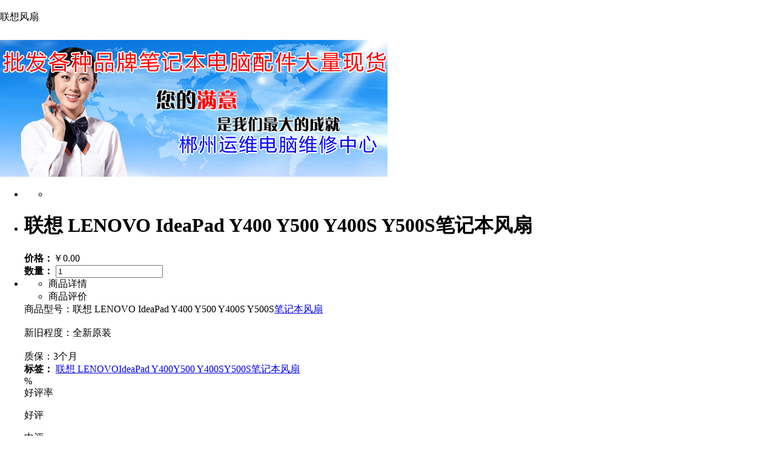

--- FILE ---
content_type: text/html
request_url: http://www.yunweipc.com/wap/lxfs/165.html
body_size: 7298
content:
<!DOCTYPE html>
<html>
<head>
    <title>联想 LENOVO IdeaPad Y400 Y500 Y400S Y500S笔记本风扇 </title>
    <meta http-equiv="Content-Type" content="text/html; charset=utf-8" />
<meta name="author" content="郴州运维电脑维修中心" />
<meta name="keywords" content="联想 LENOVO,IdeaPad Y400,Y500 Y400S,Y500S笔记本风扇" />
<meta name="description" content="联想 LENOVO IdeaPad Y400 Y500 Y400S Y500S笔记本风扇" />
<meta name="viewport" content="width=device-width,initial-scale=1.0,minimum-scale=1.0,maximum-scale=1.0,user-scalable=no" />
<link href="/App/Tpl/Wap/Default/Public/css/style.css" rel="stylesheet" type="text/css" />
<script type="text/javascript" src="/Public/jquery/jquery-1.7.2.min.js"></script>
<script src="/App/Tpl/Wap/Default/Public/js/common.js" type="text/javascript"></script>
<script>
	var params = {
		Images: "/App/Tpl/Wap/Default/Public/images/",
		EnableHtml: "1",
		DeleteConfirm: "确定删除吗？",
		AddCart: "加入购物车", 
		ViewCart: "查看购物车",
		CartContinue: "继续购物", 
		
		DeleteCartUrl: "/Wap/public/deleteCart/l/cn",
		ClearCartUrl: "/Wap/public/clearCart/l/cn",
		AddCartUrl: "/Wap/public/addCart/l/cn",
		CartUrl: "/Wap/public/cart/l/cn",
		JsonUrl: "/Wap/public/getJson/l/cn",
		CheckoutUrl: "/Wap/public/checkout/l/cn",
		IncQuantityUrl: "/Wap/public/incQuantity/l/cn",
		DecQuantityUrl: "/Wap/public/decQuantity/l/cn",
		SetQuantityUrl: "/Wap/public/setQuantity/l/cn",
		TotalItemCount: "0",
		ClearHistoryUrl: "/Wap/public/clearHistory/l/cn",
		
		UserName: "用户名", 
		UserLogin: "用户登录", 
		UserReg: "用户注册", 
		ForgetPassword: "忘记密码", 
		MemberCenter: "会员中心",
		MemberQuit: "退出登录",
		Login: "登录",
		Reg: "注册",
		
		MemberID: "",
		MemberName: "",
		MemberUrl: "/member/public/index",
		WapMemberUrl: "/member/mobile/index",
		MemberLogoutUrl: "/member/public/logout",
		MemberLoginUrl: "/Wap/public/login/l/cn",
		MemberRegUrl: "/Wap/public/reg/l/cn",
		MemberForgetUrl: "/Wap/public/forget/l/cn"
	};
	
	$(document).ready(function(e) {
		ShowLoginBar(params);
		setHistory(params);
	});

	function ShowLogin(){ _showLogin( params ); }
	function ShowReg(){ _showReg( params ); }
	function ShowForget(){ _showForget( params); }
	function AddCart(id,type){ _addCart(id, params,type); }
	function DeleteCart(id){ _deleteCart(id, params); }
	function ClearCart(){ _clearCart(params); }
	function StartCheckout(){_startCheckout(params); }
	function Quantity(id, n, type){ _quantity(id, n, type, params); }
</script>
</head>
<body class="body_product" onselectstart="return false" oncut="return false" oncontextmenu="return false" onpaste="return false" onmouseover="window.status='欢迎光临 如果您喜欢本站请推荐给您身边的人，我们一定会做得更好！';return true" oncopy="return false;"  leftMargin=0 topMargin=0 >
    ﻿    <!--顶部开始-->
    <div id="top">
        <!--频道导航 开始-->
        <script>
        window.onload = function (){
            var oWin = document.getElementById("window");
            var oLay = document.getElementById("overlay");	
            var oBtn = document.getElementById("popmenu");
            var oClose = document.getElementById("close");
            oBtn.onclick = function (){oLay.style.display = "block";oWin.style.display = "block" };
            oLay.onclick = function (){oLay.style.display = "none";oWin.style.display = "none"	}
        };
        </script>
        <div style="margin-bottom:27px;">
            <div id="toolbar">
                <div class="fixed-blue">
                    <a class="ui-title" id="popmenu">联想风扇</a>
                    <a class="ui-btn-back" href="javascript:history.go(-1)"></a>
                    <a class="ui-btn-home" href="/Wap"></a>
                </div>
            </div>
            <div id="overlay"></div>
            <div id="window">
                <ul class="windowlist">
                                <div class="clear"></div>
                </ul>
            </div>
        </div>
        <!--频道导航 结束-->
    </div>
    <!--顶部结束-->    <div class="msg_desc">
		<img style="max-width:100%;overflow:hidden;" src="/Upload/pifa.jpg" alt="电脑配件">
	</div>
    <div class="product">
        <ul class="wxlist">
            <li>
            	<div class="InfoAlbum" id="InfoAlbum">
                    <div class="hd"><ul><li class=""></ul></div>
                    <div class="bd">
                        <ul class="albumlist">
                                                    </ul>
                    </div>
                    <script>
						TouchSlide({ slideCell:"#InfoAlbum",titCell:".hd ul", mainCell:".bd ul", effect:"left", interTime: 5000, delayTime: 700,autoPlay:true, autoPage:true, switchLoad:"_src" });
					</script>
                </div>
            </li>
            <li>
                	<h1>联想 LENOVO IdeaPad Y400 Y500 Y400S Y500S笔记本风扇 </h1>
                                                         <div class="InfoPrice"><b>价格：</b><span class="red">￥0.00</span></div>                   
                                               
                   <div class="CartProductQuantity">
                   		<b>数量：</b>
                        <i class="decrease"  onclick="DecNum(165)"></i>
                        <input type="text" class="num"  id="num165" value="1" maxlength="5" />
                        <i class="increase"  onclick="IncNum(165)"></i>
					</div>
                    <div class="FriendTip"></div>
                </li>
                <li>
                	<div class="right_title">
                    	<ul class="producttablist">
                            	<li for=".InfoContent" class="current">商品详情</li>
                                                                <li for=".GoodsComment">商品评价<i></i></li>
                            </ul>
                    </div>
                    <div class="right_body">
                    	<div type="producttabitem" class="InfoContent">
                            商品型号：联想 LENOVO IdeaPad Y400 Y500 Y400S Y500S<a href="https://www.0735wx.com" target="_blank" class="autolink">笔记本</a><a href="http://www.yunweipc.com/bjbfs.html" target="_blank" class="autolink">风扇</a><br />
<br />
新旧程度：全新原装<br />
<br />
质保：3个月<br />
                                <div class="Tag">
                                        <b>标签：</b>
                                        <a href="/Wap/channel/search/l/cn?Keywords=%E8%81%94%E6%83%B3+LENOVO">联想 LENOVO</a><a href="/Wap/channel/search/l/cn?Keywords=IdeaPad+Y400">IdeaPad Y400</a><a href="/Wap/channel/search/l/cn?Keywords=Y500+Y400S">Y500 Y400S</a><a href="/Wap/channel/search/l/cn?Keywords=Y500S%E7%AC%94%E8%AE%B0%E6%9C%AC%E9%A3%8E%E6%89%87">Y500S笔记本风扇</a>                                    </div>                                                    </div>
                                                <!--商品评论 开始-->
    <script src="/Public/jquery/jquery.form.js"></script>
    <script>
        $(document).ready(function(){
            $('#frmGoodsComment').ajaxForm({
                success: complete,
                dataType: 'json'
            });
            
            function complete(data){
                if (data.status==1){
					alert(data.info);
                    $('#frmGoodsComment').resetForm();
                }else if(data.status==0){
					alert(data.info);
                }
                ChangeCode();
            };
            
			
            $('#frmGoodsComment').submit(function(){
                return false;
            });
			 
			 //商品评论选项卡单击事件
			 $(".producttablist li[for='.GoodsComment']").click(function(){
			 		GetGoodsComment(-1);
			 });
			 
			 //商品评论等级点击事件（全部评论、好评、中评、差评）
			 $(".GoodsComment .GoodsCommentTab a").click(function(){
				 	$(".GoodsComment .GoodsCommentTab li").removeClass("current");
					$(this).parent().addClass("current");
				 	var rank = $(this).attr('data-rank');
			 		GetGoodsComment( rank );
			 });
			 
			 //页面初始化入口
			 pageInit();
			 function pageInit(){
			 	StatGoodsComment();
			 }
        });
		
		//商品评论统计结果
		function StatGoodsComment(){
			var url = "/Wap/api/StatComment/l/cn?random="+new Date().getTime();
			var InfoID = '165';
			var p = {InfoID:InfoID};
			$.get(url,p,function(r){
					if( r.Status == 1){
						$(".producttablist li[for='.GoodsComment'] i").text('('+r["TotalCount"]+')');
						$(".GoodsCommentResult .GoodRate .GoodRateValue b").text(r["PositiveRate"]);
						$(".GoodsCommentResult .StatResult .PositiveResult dt em").text('('+r["PositiveRate"]+'%)');
						$(".GoodsCommentResult .StatResult .PositiveResult dd div").css("width", r["PositiveRate"]);
						
						$(".GoodsCommentResult .StatResult .NeutralResult dt em").text('('+r["NeutralRate"]+'%)');
						$(".GoodsCommentResult .StatResult .NeutralResult dd div").css("width", r["NeutralRate"]);
						
						$(".GoodsCommentResult .StatResult .NegativeResult dt em").text('('+r["NegativeRate"]+'%)');
						$(".GoodsCommentResult .StatResult .NegativeResult dd div").css("width", r["NegativeRate"]);
						
						$(".GoodsCommentTab li a[data-rank=-1] i").text('('+r["TotalCount"]+')');
						$(".GoodsCommentTab li a[data-rank=3] i").text('('+r["PositiveCount"]+')');
						$(".GoodsCommentTab li a[data-rank=2] i").text('('+r["NeutralCount"]+')');
						$(".GoodsCommentTab li a[data-rank=1] i").text('('+r["NegativeCount"]+')');
					}
			},"json");
		}
		
		//获取商品评论
    	function GetGoodsComment(rank){
			var url = "/Wap/api/GetComment/l/cn?random="+new Date().getTime();
			var InfoID = '165';
			var p = {InfoID:InfoID, CommentRank:rank};
			$.get(url,p,function(r){
					if( r.Status == 1){
						UpdateComment(r);
						ShowCommentPage(r["TotalPage"], r["CurrentPage"], rank);
					}
			},"json");
		}
		
		//更新现有商品评论，参数r对象：{Status,Info,Data}
		function UpdateComment(r){
			if( r.Status == 1){
				var html = '';
				if(r.Data){
					for(var i = 0; i < r.Data.length; i++){
						html += '<li>';
						html += '<div class="MemberAvatar">[';
						html += '<span class="GuestName">'+r.Data[i]['GuestName']+'</span>';
						html += '<span class="CommentTime">'+r.Data[i]['CommentTime']+'</span>]';
						html += '<b>'+r.Data[i]['CommentRankText']+'</b>';
						html += '</div>';
						if( r.Data[i]['ReplyComments'] ){
							html += '<div class="CommentContent">' + r.Data[i]['CommentContent'];
							html += '<div class="GoodsCommentReply"><ul class="replycommentlist">';
							for(var j = 0; j < r.Data[i]['ReplyComments'].length; j++){
								var GuestName = r.Data[i]['ReplyComments'][j]['GuestName']
								var CommentContent = r.Data[i]['ReplyComments'][j]['CommentContent']
								var CommentTime = r.Data[i]['ReplyComments'][j]['CommentTime']
								html += "<li>";
								html += '<span class="GuestName">'+GuestName+'</span>';
								html += '<span class="CommentTime">['+CommentTime+']：</span>';
								html += '<span class="CommentContent">'+CommentContent+'</span>';
								html += "</li>";
							}
							html += '</ul></div>'
							html += '</div>';
						}else{
							html += '<div class="CommentContent">' + r.Data[i]['CommentContent'] + '</div>';
						}
						html += '</li>';
					}
				}
				$(".goodscommentlist").html(html);
			}
		}
		
		//显示评论AJAX分页
		function ShowCommentPage(totalPage, currentPage, rank){
			if( totalPage > 1 ){  //总页数大于1才显示分页条
				$('.GoodsCommentPage').jqPaginator({
					totalPages: totalPage,
					visiblePages: 10,
					currentPage: currentPage,
					first: '<li class="first"><a href="javascript:;">首页</a></li>',
					prev: '<li class="prev"><a href="javascript:;">上一页</a></li>',
					next: '<li class="next"><a href="javascript:;">下一页</a></li>',
					last: '<li class="last"><a href="javascript:;">尾页</a></li>',
					page:'<li class="commentpage"><a href="javascript:;">{{page}}</a></li>',
					onPageChange: function (num, type) {
						if(type=='change'){
							var url = "/Wap/api/GetComment/l/cn?random="+new Date().getTime();
							var InfoID = '165';
							var p = {InfoID:InfoID, CommentRank:rank, p:num};
							$.get(url,p,function(r){ UpdateComment(r); },"json");
						}
					}
				});
			}else{
				$('.GoodsCommentPage').empty();
			}
		}
		
		//修改验证码
        function ChangeCode(){
            var timenow = "&t="+new Date().getTime();
            var obj = document.getElementById('CommentCode'); 
            if( obj ) obj.src = "/Wap/public/verifyCode?verify=commentcode&width=22&height=22&length=4&mode=1&type=png"+timenow;
        }
    </script>
    <div type="producttabitem" class="GoodsComment">
        <div class="GoodsCommentResult">
        	<div class="GoodRate">
            	<div class="GoodRateValue"><b></b><span class="PercentSign">%</span></div>
                <div class="GoodRateText">好评率</div>
            </div>
            <div class="StatResult">
                <dl class="PositiveResult"><dt>好评<em></em></dt><dd><div></div></dd></dl>
                <dl class="NeutralResult"><dt>中评<em></em></dt><dd><div></div></dd></dl>
                <dl class="NegativeResult"><dt>差评<em></em></dt><dd><div></div></dd></dl>
            </div>
        </div>
        <div class="GoodsCommentTab">
        	<ul>
            	<li class="current"><a data-rank="-1"  href="javascript:void(0);">全部评价<i></i></a></li>
                <li><a data-rank="3"  href="javascript:void(0);">好评<i></i></a></li>
                <li><a data-rank="2"  href="javascript:void(0);">中评<i></i></a></li>
                <li><a data-rank="1"  href="javascript:void(0);">差评<i></i></a></li>
            </ul>
        </div>
        <div class="GoodsCommentContent"><ul class="goodscommentlist"></ul></div>
        <div class="GoodsCommentPage"></div>
        <div class="GoodsCommentForm">
            <form action="/Wap/channel/commentadd/l/cn" id="frmGoodsComment" method="post">
                <input id="InfoID" name="InfoID" type="hidden"  value="165"/>
                <table border="0"  class="goods_comment_table">
                     <tr>
                        <th></th>
                        <td>
                            <label><input type="radio" value="3" class="form_radio" name="CommentRank" checked="checked" />好评</label>
                            <label><input type="radio" value="2" class="form_radio" name="CommentRank" />中评</label>
                            <label><input type="radio" value="1" class="form_radio" name="CommentRank" />差评</label>
                        </td>
                     </tr>
                     <tr>
                        <th>评论内容</th>
                        <td><textarea id="CommentContent"  name="CommentContent" placeholder="评论事项：有什么问题, 满意, 或者不满意,点赞或建议 都可以在这里评论"></textarea></td>
                     </tr>
                    <tr>
                            <th>验证码</th>
                            <td>
                                <input id="verifycode"  name="verifycode"  class="form_text_verifycode"  maxlength="4" min="0" max="9999"  />&nbsp;
                                <img  src="/Wap/public/verifyCode?verify=commentcode&width=22&height=22&length=4&mode=1&type=png"  onclick="ChangeCode()"  class="code_image" id="CommentCode"  align="absMiddle"  />
                            </td>
                        </tr>                    <tr>
                        <th></th>
                        <td class="operation"><input class="btnComment" type="submit" name="submit" value="发表评论" /></td>
                    </tr>
                </table>
            <input type="hidden" name="__hash__" value="5c0f1a0fbb1f25685c2f28984fe1be14_c3fb9409552b68032c8004315bc3ae39" /></form>
        </div>
    </div>
    <!--商品评论 结束-->                    </div>
                    <script>
							$(document).ready(function(){
								$(".InfoContent img").lazyload({ placeholder : "/App/Tpl/Wap/Default/Public/images/grey.gif", effect : "fadeIn"}); 
								$(".producttablist li").click(function(){
									
									$(".producttablist li").removeClass("current");
                                    $(this).addClass("current");
									
									$("div[type=producttabitem]").hide();
									var show = $(this).attr("for");
									$(show).show();
                            	});
							});
                        </script>
                    <div class="right_bottom"></div>
                </li>
        </ul>
	    <!--板块2 开始-->
		<div id="index_1">
            <div class="left_title">
                  <div class="hd"><ul></ul></div>
                  <h2><a href="#" >随机推荐</a></h2>
            </div>
            <div class="left_body">
                   <div class="bd">
                                        
                    </div>
            </div>
            <div class="left_bottom"></div>
        </div>
		<script type="text/javascript">
            TouchSlide({slideCell:"#index_1", titCell:".hd", mainCell:".bd", autoPage:true, autoPlay:true, effect: "leftLoop", interTime: 5000, delayTime: 1200});
        </script>
        <!--板块2  结束-->
    </div>
    
	<!--购买工具栏 开始-->
        <div id="buytool">
        <ul class="buytoollist">
        	<li class="BuyNow"><a onclick="AddCart(165,1)" href="javascript:void(0)">立刻购买</a></li>
            <li class="AddCart"><a onclick="AddCart(165)" href="javascript:void(0)">加入购物车</a></li>
            <li class="AddFavorite"><a onclick="AddFavorite(165)" href="javascript:void(0)">加入收藏</a></li>
			<script>
                function AddFavorite(InfoID){
                    var url = "/Wap/api/AddFavorite/l/cn?random="+new Date().getTime();
                    var p = {InfoID:InfoID};
                    $.get(url,p,function(r){
                            if( r.Status == 1){
                                alert(r.Message);
                            }else if(r.Status == 2){ //没有登陆
                                location.href = "/Wap/public/login/l/cn";
                            }else{
                                alert(r.Message);
                            }
                    }, 'json');
                }
            </script>
        </ul>
    </div>
    <!--购买工具栏 开始-->
    ﻿<!--列表调取开始-->
 <div id="c" style="float:left;width:100%">
 <div id="a" style="float:right; width:50%">
<div class="left_title"><h3>最新本类信息：</h3></div>
<div class="left_body2">
        <ul class="subchannellist">
<a href="/wap/lxfs/165.html" title="联想 LENOVO IdeaPad Y400 Y500 Y400S Y500S笔记本风扇 ">联想 LENOVO IdeaPad Y4...</a>
        </ul>
    </div><div class="left_body2">
        <ul class="subchannellist">
<a href="/wap/lxfs/179.html" title="联想 Y460C Y460P Y460 Y460A Y460N 笔记本风扇">联想 Y460C Y460P Y460 ...</a>
        </ul>
    </div><div class="left_body2">
        <ul class="subchannellist">
<a href="/wap/lxfs/178.html" title="全新联想IdeaPad Y450 Y450A Y450AW Y450G 笔记本风扇">全新联想IdeaPad Y450 Y45...</a>
        </ul>
    </div><div class="left_body2">
        <ul class="subchannellist">
<a href="/wap/lxfs/180.html" title="联想B480 B480A B485 B490 M490 M495 E49A E49 B590 V480风扇">联想B480 B480A B485 B4...</a>
        </ul>
    </div><div class="left_body2">
        <ul class="subchannellist">
<a href="/wap/lxfs/181.html" title="全新联想 LENOVO S300 S400 S405 S410 S415 S400内置风扇">全新联想 LENOVO S300 S40...</a>
        </ul>
    </div><div class="left_body2">
        <ul class="subchannellist">
<a href="/wap/lxfs/3810.html" title="联想 Y470风扇 Y470P风扇 Y470N Y471 Y471A 笔记本风扇 ">联想 Y470风扇 Y470P风扇 Y4...</a>
        </ul>
    </div></div>

<div id="b" style="float:right; width:49%">
<div class="left_title"><h3>本站热点信息：</h3></div>
<div class="left_body2">
        <ul class="subchannellist">
<a href="/wap/jhx/24189.html" title="传奇黑屏补丁如何用_郴州运维电脑维修网">传奇黑屏补丁如何用_郴州运维电脑维修网</a>
        </ul>
    </div><div class="left_body2">
        <ul class="subchannellist">
<a href="/wap/jhx/24188.html" title="GIGABYTE B660I AORUS PRO DDR4主板开箱评测_郴州运维电脑维修网">GIGABYTE B660I AORUS...</a>
        </ul>
    </div><div class="left_body2">
        <ul class="subchannellist">
<a href="/wap/jhx/24187.html" title="ASUS TUF GAMING Z690-PLUS WIFI开箱评测_郴州运维电脑维修网">ASUS TUF GAMING Z690...</a>
        </ul>
    </div><div class="left_body2">
        <ul class="subchannellist">
<a href="/wap/jhx/24186.html" title="ROG STRIX GeForce RTX 3090 EVA Edition显卡评测_郴州运维电脑维修网">ROG STRIX GeForce RT...</a>
        </ul>
    </div><div class="left_body2">
        <ul class="subchannellist">
<a href="/wap/jhx/24185.html" title="电脑看视频黑屏但有声音怎么解决_郴州运维电脑维修网">电脑看视频黑屏但有声音怎么解决_郴州运维...</a>
        </ul>
    </div><div class="left_body2">
        <ul class="subchannellist">
<a href="/wap/jhx/24184.html" title="电脑黑屏按哪三个键_郴州运维电脑维修网">电脑黑屏按哪三个键_郴州运维电脑维修网</a>
        </ul>
    </div><div class="left_body2">
        <ul class="subchannellist">
<a href="/wap/jhx/24183.html" title="GTX970M和GTX1050哪个好_郴州运维电脑维修网">GTX970M和GTX1050哪个好_郴...</a>
        </ul>
    </div> </div>
<div style="clear:both"></div>
 <!--列表调取结束-->
    ﻿<!--页脚开始-->
<div id="footer">
    <!-- 微信分享导引 开始-->
    <script>
        function openGuide(){ document.getElementById('guide').style.display='block'; }
        function closeGuide(){ document.getElementById('guide').style.display=''; }
    </script>
    <div id="guide" onclick="closeGuide()"><img src="/App/Tpl/Wap/Default/Public/images/guide.png"></div>
    <!-- 微信分享导引 结束-->
    
        
            
        <div>
            <ul class="wxlist">
                <a  href="#top">
                	<li><div  class="GoTop"><img src="/App/Tpl/Wap/Default/Public/images/top.png" />回顶部</div></li>
                </a>
            </ul>
        </div><div class="Mobile"><a href="tel:07352890400">点击号码直接呼叫:0735-2890400</a></div>
<br>
 <div class="copyright">
<div class="Mobile"><a href="tel:07352236120">点击号码直接呼叫:0735-2236120</a></div>
<br>郴州运维电脑维修中心&nbsp;&nbsp;
                网站备案:&nbsp;<a href="http://www.miibeian.gov.cn" target="_blank"><a href="https://beian.miit.gov.cn" rel="nofollow" target="_blank">湘ICP备18008017号</a></a>&nbsp; 
      </div>
</div>
<!--页脚结束-->
<div id="tool">
    <ul class="toollist">
    	<li><a  href="/wap/index.html" ><img src="/App/Tpl/Wap/Default/Public/images/system/home.png" /><p>运维首页</p></a></li>
        <li><a  href="/wap/women.html"><img src="/App/Tpl/Wap/Default/Public/images/system/class.png" /><p>关于我们</p></a></li>
        <li><a  href="/Wap/channel/search/l/cn"><img src="/App/Tpl/Wap/Default/Public/images/system/search.png" /><p>搜索</p></a></li>
        <li>
        	<a  href="/Wap/public/cart/l/cn">
                <div class="Cart"><img src="/App/Tpl/Wap/Default/Public/images/system/cart.png" /><i class="TotalItemCount"></i></div>
                <p>购物车</p>
            </a>
        </li>
        <li>
        	<a class="MemberCenter"  href='/Wap/public/login/l/cn'>
            	<img src="/App/Tpl/Wap/Default/Public/images/system/member.png" /><p>我的</p>
            </a>
        </li>
    </ul>
</div>
</body>
</html>